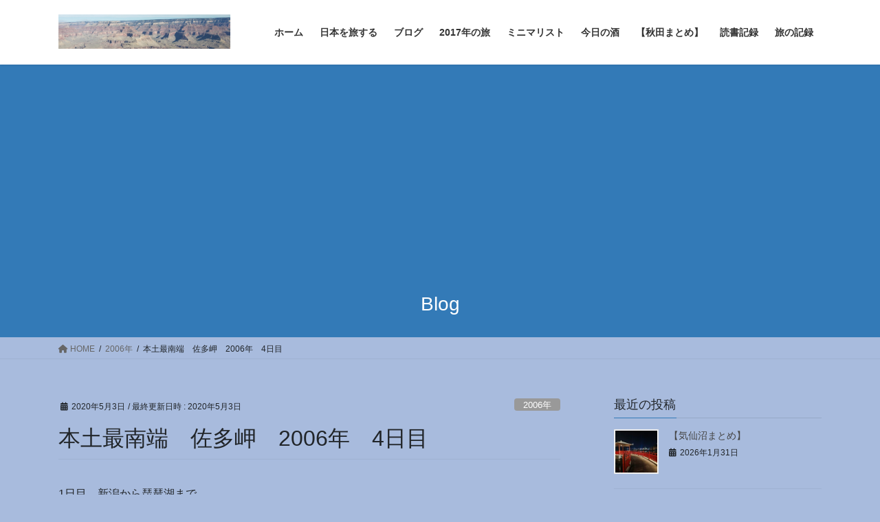

--- FILE ---
content_type: text/html; charset=UTF-8
request_url: https://blue-wish-tabi.com/2020/05/03/kagoshima-day4/
body_size: 20570
content:
<!DOCTYPE html>
<html lang="ja">
<head>
<meta charset="utf-8">
<meta http-equiv="X-UA-Compatible" content="IE=edge">
<meta name="viewport" content="width=device-width, initial-scale=1">
<title>本土最南端　佐多岬　2006年　4日目 &#8211; 旅人になりたい</title>
<meta name='robots' content='max-image-preview:large' />
	<style>img:is([sizes="auto" i], [sizes^="auto," i]) { contain-intrinsic-size: 3000px 1500px }</style>
	<link rel='dns-prefetch' href='//stats.wp.com' />
<link rel='dns-prefetch' href='//www.googletagmanager.com' />
<link rel='dns-prefetch' href='//pagead2.googlesyndication.com' />
<link rel='preconnect' href='//c0.wp.com' />
<link rel="alternate" type="application/rss+xml" title="旅人になりたい &raquo; フィード" href="https://blue-wish-tabi.com/feed/" />
<link rel="alternate" type="application/rss+xml" title="旅人になりたい &raquo; コメントフィード" href="https://blue-wish-tabi.com/comments/feed/" />
<link rel="alternate" type="application/rss+xml" title="旅人になりたい &raquo; 本土最南端　佐多岬　2006年　4日目 のコメントのフィード" href="https://blue-wish-tabi.com/2020/05/03/kagoshima-day4/feed/" />
		<!-- This site uses the Google Analytics by MonsterInsights plugin v9.11.1 - Using Analytics tracking - https://www.monsterinsights.com/ -->
							<script src="//www.googletagmanager.com/gtag/js?id=G-GM4Y6NKG2S"  data-cfasync="false" data-wpfc-render="false" type="text/javascript" async></script>
			<script data-cfasync="false" data-wpfc-render="false" type="text/javascript">
				var mi_version = '9.11.1';
				var mi_track_user = true;
				var mi_no_track_reason = '';
								var MonsterInsightsDefaultLocations = {"page_location":"https:\/\/blue-wish-tabi.com\/2020\/05\/03\/kagoshima-day4\/"};
								if ( typeof MonsterInsightsPrivacyGuardFilter === 'function' ) {
					var MonsterInsightsLocations = (typeof MonsterInsightsExcludeQuery === 'object') ? MonsterInsightsPrivacyGuardFilter( MonsterInsightsExcludeQuery ) : MonsterInsightsPrivacyGuardFilter( MonsterInsightsDefaultLocations );
				} else {
					var MonsterInsightsLocations = (typeof MonsterInsightsExcludeQuery === 'object') ? MonsterInsightsExcludeQuery : MonsterInsightsDefaultLocations;
				}

								var disableStrs = [
										'ga-disable-G-GM4Y6NKG2S',
									];

				/* Function to detect opted out users */
				function __gtagTrackerIsOptedOut() {
					for (var index = 0; index < disableStrs.length; index++) {
						if (document.cookie.indexOf(disableStrs[index] + '=true') > -1) {
							return true;
						}
					}

					return false;
				}

				/* Disable tracking if the opt-out cookie exists. */
				if (__gtagTrackerIsOptedOut()) {
					for (var index = 0; index < disableStrs.length; index++) {
						window[disableStrs[index]] = true;
					}
				}

				/* Opt-out function */
				function __gtagTrackerOptout() {
					for (var index = 0; index < disableStrs.length; index++) {
						document.cookie = disableStrs[index] + '=true; expires=Thu, 31 Dec 2099 23:59:59 UTC; path=/';
						window[disableStrs[index]] = true;
					}
				}

				if ('undefined' === typeof gaOptout) {
					function gaOptout() {
						__gtagTrackerOptout();
					}
				}
								window.dataLayer = window.dataLayer || [];

				window.MonsterInsightsDualTracker = {
					helpers: {},
					trackers: {},
				};
				if (mi_track_user) {
					function __gtagDataLayer() {
						dataLayer.push(arguments);
					}

					function __gtagTracker(type, name, parameters) {
						if (!parameters) {
							parameters = {};
						}

						if (parameters.send_to) {
							__gtagDataLayer.apply(null, arguments);
							return;
						}

						if (type === 'event') {
														parameters.send_to = monsterinsights_frontend.v4_id;
							var hookName = name;
							if (typeof parameters['event_category'] !== 'undefined') {
								hookName = parameters['event_category'] + ':' + name;
							}

							if (typeof MonsterInsightsDualTracker.trackers[hookName] !== 'undefined') {
								MonsterInsightsDualTracker.trackers[hookName](parameters);
							} else {
								__gtagDataLayer('event', name, parameters);
							}
							
						} else {
							__gtagDataLayer.apply(null, arguments);
						}
					}

					__gtagTracker('js', new Date());
					__gtagTracker('set', {
						'developer_id.dZGIzZG': true,
											});
					if ( MonsterInsightsLocations.page_location ) {
						__gtagTracker('set', MonsterInsightsLocations);
					}
										__gtagTracker('config', 'G-GM4Y6NKG2S', {"forceSSL":"true","link_attribution":"true"} );
										window.gtag = __gtagTracker;										(function () {
						/* https://developers.google.com/analytics/devguides/collection/analyticsjs/ */
						/* ga and __gaTracker compatibility shim. */
						var noopfn = function () {
							return null;
						};
						var newtracker = function () {
							return new Tracker();
						};
						var Tracker = function () {
							return null;
						};
						var p = Tracker.prototype;
						p.get = noopfn;
						p.set = noopfn;
						p.send = function () {
							var args = Array.prototype.slice.call(arguments);
							args.unshift('send');
							__gaTracker.apply(null, args);
						};
						var __gaTracker = function () {
							var len = arguments.length;
							if (len === 0) {
								return;
							}
							var f = arguments[len - 1];
							if (typeof f !== 'object' || f === null || typeof f.hitCallback !== 'function') {
								if ('send' === arguments[0]) {
									var hitConverted, hitObject = false, action;
									if ('event' === arguments[1]) {
										if ('undefined' !== typeof arguments[3]) {
											hitObject = {
												'eventAction': arguments[3],
												'eventCategory': arguments[2],
												'eventLabel': arguments[4],
												'value': arguments[5] ? arguments[5] : 1,
											}
										}
									}
									if ('pageview' === arguments[1]) {
										if ('undefined' !== typeof arguments[2]) {
											hitObject = {
												'eventAction': 'page_view',
												'page_path': arguments[2],
											}
										}
									}
									if (typeof arguments[2] === 'object') {
										hitObject = arguments[2];
									}
									if (typeof arguments[5] === 'object') {
										Object.assign(hitObject, arguments[5]);
									}
									if ('undefined' !== typeof arguments[1].hitType) {
										hitObject = arguments[1];
										if ('pageview' === hitObject.hitType) {
											hitObject.eventAction = 'page_view';
										}
									}
									if (hitObject) {
										action = 'timing' === arguments[1].hitType ? 'timing_complete' : hitObject.eventAction;
										hitConverted = mapArgs(hitObject);
										__gtagTracker('event', action, hitConverted);
									}
								}
								return;
							}

							function mapArgs(args) {
								var arg, hit = {};
								var gaMap = {
									'eventCategory': 'event_category',
									'eventAction': 'event_action',
									'eventLabel': 'event_label',
									'eventValue': 'event_value',
									'nonInteraction': 'non_interaction',
									'timingCategory': 'event_category',
									'timingVar': 'name',
									'timingValue': 'value',
									'timingLabel': 'event_label',
									'page': 'page_path',
									'location': 'page_location',
									'title': 'page_title',
									'referrer' : 'page_referrer',
								};
								for (arg in args) {
																		if (!(!args.hasOwnProperty(arg) || !gaMap.hasOwnProperty(arg))) {
										hit[gaMap[arg]] = args[arg];
									} else {
										hit[arg] = args[arg];
									}
								}
								return hit;
							}

							try {
								f.hitCallback();
							} catch (ex) {
							}
						};
						__gaTracker.create = newtracker;
						__gaTracker.getByName = newtracker;
						__gaTracker.getAll = function () {
							return [];
						};
						__gaTracker.remove = noopfn;
						__gaTracker.loaded = true;
						window['__gaTracker'] = __gaTracker;
					})();
									} else {
										console.log("");
					(function () {
						function __gtagTracker() {
							return null;
						}

						window['__gtagTracker'] = __gtagTracker;
						window['gtag'] = __gtagTracker;
					})();
									}
			</script>
							<!-- / Google Analytics by MonsterInsights -->
		<script type="text/javascript">
/* <![CDATA[ */
window._wpemojiSettings = {"baseUrl":"https:\/\/s.w.org\/images\/core\/emoji\/15.0.3\/72x72\/","ext":".png","svgUrl":"https:\/\/s.w.org\/images\/core\/emoji\/15.0.3\/svg\/","svgExt":".svg","source":{"concatemoji":"https:\/\/blue-wish-tabi.com\/wp-includes\/js\/wp-emoji-release.min.js?ver=6.7.4"}};
/*! This file is auto-generated */
!function(i,n){var o,s,e;function c(e){try{var t={supportTests:e,timestamp:(new Date).valueOf()};sessionStorage.setItem(o,JSON.stringify(t))}catch(e){}}function p(e,t,n){e.clearRect(0,0,e.canvas.width,e.canvas.height),e.fillText(t,0,0);var t=new Uint32Array(e.getImageData(0,0,e.canvas.width,e.canvas.height).data),r=(e.clearRect(0,0,e.canvas.width,e.canvas.height),e.fillText(n,0,0),new Uint32Array(e.getImageData(0,0,e.canvas.width,e.canvas.height).data));return t.every(function(e,t){return e===r[t]})}function u(e,t,n){switch(t){case"flag":return n(e,"\ud83c\udff3\ufe0f\u200d\u26a7\ufe0f","\ud83c\udff3\ufe0f\u200b\u26a7\ufe0f")?!1:!n(e,"\ud83c\uddfa\ud83c\uddf3","\ud83c\uddfa\u200b\ud83c\uddf3")&&!n(e,"\ud83c\udff4\udb40\udc67\udb40\udc62\udb40\udc65\udb40\udc6e\udb40\udc67\udb40\udc7f","\ud83c\udff4\u200b\udb40\udc67\u200b\udb40\udc62\u200b\udb40\udc65\u200b\udb40\udc6e\u200b\udb40\udc67\u200b\udb40\udc7f");case"emoji":return!n(e,"\ud83d\udc26\u200d\u2b1b","\ud83d\udc26\u200b\u2b1b")}return!1}function f(e,t,n){var r="undefined"!=typeof WorkerGlobalScope&&self instanceof WorkerGlobalScope?new OffscreenCanvas(300,150):i.createElement("canvas"),a=r.getContext("2d",{willReadFrequently:!0}),o=(a.textBaseline="top",a.font="600 32px Arial",{});return e.forEach(function(e){o[e]=t(a,e,n)}),o}function t(e){var t=i.createElement("script");t.src=e,t.defer=!0,i.head.appendChild(t)}"undefined"!=typeof Promise&&(o="wpEmojiSettingsSupports",s=["flag","emoji"],n.supports={everything:!0,everythingExceptFlag:!0},e=new Promise(function(e){i.addEventListener("DOMContentLoaded",e,{once:!0})}),new Promise(function(t){var n=function(){try{var e=JSON.parse(sessionStorage.getItem(o));if("object"==typeof e&&"number"==typeof e.timestamp&&(new Date).valueOf()<e.timestamp+604800&&"object"==typeof e.supportTests)return e.supportTests}catch(e){}return null}();if(!n){if("undefined"!=typeof Worker&&"undefined"!=typeof OffscreenCanvas&&"undefined"!=typeof URL&&URL.createObjectURL&&"undefined"!=typeof Blob)try{var e="postMessage("+f.toString()+"("+[JSON.stringify(s),u.toString(),p.toString()].join(",")+"));",r=new Blob([e],{type:"text/javascript"}),a=new Worker(URL.createObjectURL(r),{name:"wpTestEmojiSupports"});return void(a.onmessage=function(e){c(n=e.data),a.terminate(),t(n)})}catch(e){}c(n=f(s,u,p))}t(n)}).then(function(e){for(var t in e)n.supports[t]=e[t],n.supports.everything=n.supports.everything&&n.supports[t],"flag"!==t&&(n.supports.everythingExceptFlag=n.supports.everythingExceptFlag&&n.supports[t]);n.supports.everythingExceptFlag=n.supports.everythingExceptFlag&&!n.supports.flag,n.DOMReady=!1,n.readyCallback=function(){n.DOMReady=!0}}).then(function(){return e}).then(function(){var e;n.supports.everything||(n.readyCallback(),(e=n.source||{}).concatemoji?t(e.concatemoji):e.wpemoji&&e.twemoji&&(t(e.twemoji),t(e.wpemoji)))}))}((window,document),window._wpemojiSettings);
/* ]]> */
</script>
<!-- blue-wish-tabi.com is managing ads with Advanced Ads 1.56.3 – https://wpadvancedads.com/ --><script id="advads-ready">
			window.advanced_ads_ready=function(e,a){a=a||"complete";var d=function(e){return"interactive"===a?"loading"!==e:"complete"===e};d(document.readyState)?e():document.addEventListener("readystatechange",(function(a){d(a.target.readyState)&&e()}),{once:"interactive"===a})},window.advanced_ads_ready_queue=window.advanced_ads_ready_queue||[];		</script>
		<link rel='stylesheet' id='jetpack_related-posts-css' href='https://c0.wp.com/p/jetpack/15.4/modules/related-posts/related-posts.css' type='text/css' media='all' />
<style id='wp-emoji-styles-inline-css' type='text/css'>

	img.wp-smiley, img.emoji {
		display: inline !important;
		border: none !important;
		box-shadow: none !important;
		height: 1em !important;
		width: 1em !important;
		margin: 0 0.07em !important;
		vertical-align: -0.1em !important;
		background: none !important;
		padding: 0 !important;
	}
</style>
<link rel='stylesheet' id='wp-block-library-css' href='https://c0.wp.com/c/6.7.4/wp-includes/css/dist/block-library/style.min.css' type='text/css' media='all' />
<link rel='stylesheet' id='mediaelement-css' href='https://c0.wp.com/c/6.7.4/wp-includes/js/mediaelement/mediaelementplayer-legacy.min.css' type='text/css' media='all' />
<link rel='stylesheet' id='wp-mediaelement-css' href='https://c0.wp.com/c/6.7.4/wp-includes/js/mediaelement/wp-mediaelement.min.css' type='text/css' media='all' />
<style id='jetpack-sharing-buttons-style-inline-css' type='text/css'>
.jetpack-sharing-buttons__services-list{display:flex;flex-direction:row;flex-wrap:wrap;gap:0;list-style-type:none;margin:5px;padding:0}.jetpack-sharing-buttons__services-list.has-small-icon-size{font-size:12px}.jetpack-sharing-buttons__services-list.has-normal-icon-size{font-size:16px}.jetpack-sharing-buttons__services-list.has-large-icon-size{font-size:24px}.jetpack-sharing-buttons__services-list.has-huge-icon-size{font-size:36px}@media print{.jetpack-sharing-buttons__services-list{display:none!important}}.editor-styles-wrapper .wp-block-jetpack-sharing-buttons{gap:0;padding-inline-start:0}ul.jetpack-sharing-buttons__services-list.has-background{padding:1.25em 2.375em}
</style>
<style id='classic-theme-styles-inline-css' type='text/css'>
/*! This file is auto-generated */
.wp-block-button__link{color:#fff;background-color:#32373c;border-radius:9999px;box-shadow:none;text-decoration:none;padding:calc(.667em + 2px) calc(1.333em + 2px);font-size:1.125em}.wp-block-file__button{background:#32373c;color:#fff;text-decoration:none}
</style>
<style id='global-styles-inline-css' type='text/css'>
:root{--wp--preset--aspect-ratio--square: 1;--wp--preset--aspect-ratio--4-3: 4/3;--wp--preset--aspect-ratio--3-4: 3/4;--wp--preset--aspect-ratio--3-2: 3/2;--wp--preset--aspect-ratio--2-3: 2/3;--wp--preset--aspect-ratio--16-9: 16/9;--wp--preset--aspect-ratio--9-16: 9/16;--wp--preset--color--black: #000000;--wp--preset--color--cyan-bluish-gray: #abb8c3;--wp--preset--color--white: #ffffff;--wp--preset--color--pale-pink: #f78da7;--wp--preset--color--vivid-red: #cf2e2e;--wp--preset--color--luminous-vivid-orange: #ff6900;--wp--preset--color--luminous-vivid-amber: #fcb900;--wp--preset--color--light-green-cyan: #7bdcb5;--wp--preset--color--vivid-green-cyan: #00d084;--wp--preset--color--pale-cyan-blue: #8ed1fc;--wp--preset--color--vivid-cyan-blue: #0693e3;--wp--preset--color--vivid-purple: #9b51e0;--wp--preset--gradient--vivid-cyan-blue-to-vivid-purple: linear-gradient(135deg,rgba(6,147,227,1) 0%,rgb(155,81,224) 100%);--wp--preset--gradient--light-green-cyan-to-vivid-green-cyan: linear-gradient(135deg,rgb(122,220,180) 0%,rgb(0,208,130) 100%);--wp--preset--gradient--luminous-vivid-amber-to-luminous-vivid-orange: linear-gradient(135deg,rgba(252,185,0,1) 0%,rgba(255,105,0,1) 100%);--wp--preset--gradient--luminous-vivid-orange-to-vivid-red: linear-gradient(135deg,rgba(255,105,0,1) 0%,rgb(207,46,46) 100%);--wp--preset--gradient--very-light-gray-to-cyan-bluish-gray: linear-gradient(135deg,rgb(238,238,238) 0%,rgb(169,184,195) 100%);--wp--preset--gradient--cool-to-warm-spectrum: linear-gradient(135deg,rgb(74,234,220) 0%,rgb(151,120,209) 20%,rgb(207,42,186) 40%,rgb(238,44,130) 60%,rgb(251,105,98) 80%,rgb(254,248,76) 100%);--wp--preset--gradient--blush-light-purple: linear-gradient(135deg,rgb(255,206,236) 0%,rgb(152,150,240) 100%);--wp--preset--gradient--blush-bordeaux: linear-gradient(135deg,rgb(254,205,165) 0%,rgb(254,45,45) 50%,rgb(107,0,62) 100%);--wp--preset--gradient--luminous-dusk: linear-gradient(135deg,rgb(255,203,112) 0%,rgb(199,81,192) 50%,rgb(65,88,208) 100%);--wp--preset--gradient--pale-ocean: linear-gradient(135deg,rgb(255,245,203) 0%,rgb(182,227,212) 50%,rgb(51,167,181) 100%);--wp--preset--gradient--electric-grass: linear-gradient(135deg,rgb(202,248,128) 0%,rgb(113,206,126) 100%);--wp--preset--gradient--midnight: linear-gradient(135deg,rgb(2,3,129) 0%,rgb(40,116,252) 100%);--wp--preset--font-size--small: 13px;--wp--preset--font-size--medium: 20px;--wp--preset--font-size--large: 36px;--wp--preset--font-size--x-large: 42px;--wp--preset--spacing--20: 0.44rem;--wp--preset--spacing--30: 0.67rem;--wp--preset--spacing--40: 1rem;--wp--preset--spacing--50: 1.5rem;--wp--preset--spacing--60: 2.25rem;--wp--preset--spacing--70: 3.38rem;--wp--preset--spacing--80: 5.06rem;--wp--preset--shadow--natural: 6px 6px 9px rgba(0, 0, 0, 0.2);--wp--preset--shadow--deep: 12px 12px 50px rgba(0, 0, 0, 0.4);--wp--preset--shadow--sharp: 6px 6px 0px rgba(0, 0, 0, 0.2);--wp--preset--shadow--outlined: 6px 6px 0px -3px rgba(255, 255, 255, 1), 6px 6px rgba(0, 0, 0, 1);--wp--preset--shadow--crisp: 6px 6px 0px rgba(0, 0, 0, 1);}:where(.is-layout-flex){gap: 0.5em;}:where(.is-layout-grid){gap: 0.5em;}body .is-layout-flex{display: flex;}.is-layout-flex{flex-wrap: wrap;align-items: center;}.is-layout-flex > :is(*, div){margin: 0;}body .is-layout-grid{display: grid;}.is-layout-grid > :is(*, div){margin: 0;}:where(.wp-block-columns.is-layout-flex){gap: 2em;}:where(.wp-block-columns.is-layout-grid){gap: 2em;}:where(.wp-block-post-template.is-layout-flex){gap: 1.25em;}:where(.wp-block-post-template.is-layout-grid){gap: 1.25em;}.has-black-color{color: var(--wp--preset--color--black) !important;}.has-cyan-bluish-gray-color{color: var(--wp--preset--color--cyan-bluish-gray) !important;}.has-white-color{color: var(--wp--preset--color--white) !important;}.has-pale-pink-color{color: var(--wp--preset--color--pale-pink) !important;}.has-vivid-red-color{color: var(--wp--preset--color--vivid-red) !important;}.has-luminous-vivid-orange-color{color: var(--wp--preset--color--luminous-vivid-orange) !important;}.has-luminous-vivid-amber-color{color: var(--wp--preset--color--luminous-vivid-amber) !important;}.has-light-green-cyan-color{color: var(--wp--preset--color--light-green-cyan) !important;}.has-vivid-green-cyan-color{color: var(--wp--preset--color--vivid-green-cyan) !important;}.has-pale-cyan-blue-color{color: var(--wp--preset--color--pale-cyan-blue) !important;}.has-vivid-cyan-blue-color{color: var(--wp--preset--color--vivid-cyan-blue) !important;}.has-vivid-purple-color{color: var(--wp--preset--color--vivid-purple) !important;}.has-black-background-color{background-color: var(--wp--preset--color--black) !important;}.has-cyan-bluish-gray-background-color{background-color: var(--wp--preset--color--cyan-bluish-gray) !important;}.has-white-background-color{background-color: var(--wp--preset--color--white) !important;}.has-pale-pink-background-color{background-color: var(--wp--preset--color--pale-pink) !important;}.has-vivid-red-background-color{background-color: var(--wp--preset--color--vivid-red) !important;}.has-luminous-vivid-orange-background-color{background-color: var(--wp--preset--color--luminous-vivid-orange) !important;}.has-luminous-vivid-amber-background-color{background-color: var(--wp--preset--color--luminous-vivid-amber) !important;}.has-light-green-cyan-background-color{background-color: var(--wp--preset--color--light-green-cyan) !important;}.has-vivid-green-cyan-background-color{background-color: var(--wp--preset--color--vivid-green-cyan) !important;}.has-pale-cyan-blue-background-color{background-color: var(--wp--preset--color--pale-cyan-blue) !important;}.has-vivid-cyan-blue-background-color{background-color: var(--wp--preset--color--vivid-cyan-blue) !important;}.has-vivid-purple-background-color{background-color: var(--wp--preset--color--vivid-purple) !important;}.has-black-border-color{border-color: var(--wp--preset--color--black) !important;}.has-cyan-bluish-gray-border-color{border-color: var(--wp--preset--color--cyan-bluish-gray) !important;}.has-white-border-color{border-color: var(--wp--preset--color--white) !important;}.has-pale-pink-border-color{border-color: var(--wp--preset--color--pale-pink) !important;}.has-vivid-red-border-color{border-color: var(--wp--preset--color--vivid-red) !important;}.has-luminous-vivid-orange-border-color{border-color: var(--wp--preset--color--luminous-vivid-orange) !important;}.has-luminous-vivid-amber-border-color{border-color: var(--wp--preset--color--luminous-vivid-amber) !important;}.has-light-green-cyan-border-color{border-color: var(--wp--preset--color--light-green-cyan) !important;}.has-vivid-green-cyan-border-color{border-color: var(--wp--preset--color--vivid-green-cyan) !important;}.has-pale-cyan-blue-border-color{border-color: var(--wp--preset--color--pale-cyan-blue) !important;}.has-vivid-cyan-blue-border-color{border-color: var(--wp--preset--color--vivid-cyan-blue) !important;}.has-vivid-purple-border-color{border-color: var(--wp--preset--color--vivid-purple) !important;}.has-vivid-cyan-blue-to-vivid-purple-gradient-background{background: var(--wp--preset--gradient--vivid-cyan-blue-to-vivid-purple) !important;}.has-light-green-cyan-to-vivid-green-cyan-gradient-background{background: var(--wp--preset--gradient--light-green-cyan-to-vivid-green-cyan) !important;}.has-luminous-vivid-amber-to-luminous-vivid-orange-gradient-background{background: var(--wp--preset--gradient--luminous-vivid-amber-to-luminous-vivid-orange) !important;}.has-luminous-vivid-orange-to-vivid-red-gradient-background{background: var(--wp--preset--gradient--luminous-vivid-orange-to-vivid-red) !important;}.has-very-light-gray-to-cyan-bluish-gray-gradient-background{background: var(--wp--preset--gradient--very-light-gray-to-cyan-bluish-gray) !important;}.has-cool-to-warm-spectrum-gradient-background{background: var(--wp--preset--gradient--cool-to-warm-spectrum) !important;}.has-blush-light-purple-gradient-background{background: var(--wp--preset--gradient--blush-light-purple) !important;}.has-blush-bordeaux-gradient-background{background: var(--wp--preset--gradient--blush-bordeaux) !important;}.has-luminous-dusk-gradient-background{background: var(--wp--preset--gradient--luminous-dusk) !important;}.has-pale-ocean-gradient-background{background: var(--wp--preset--gradient--pale-ocean) !important;}.has-electric-grass-gradient-background{background: var(--wp--preset--gradient--electric-grass) !important;}.has-midnight-gradient-background{background: var(--wp--preset--gradient--midnight) !important;}.has-small-font-size{font-size: var(--wp--preset--font-size--small) !important;}.has-medium-font-size{font-size: var(--wp--preset--font-size--medium) !important;}.has-large-font-size{font-size: var(--wp--preset--font-size--large) !important;}.has-x-large-font-size{font-size: var(--wp--preset--font-size--x-large) !important;}
:where(.wp-block-post-template.is-layout-flex){gap: 1.25em;}:where(.wp-block-post-template.is-layout-grid){gap: 1.25em;}
:where(.wp-block-columns.is-layout-flex){gap: 2em;}:where(.wp-block-columns.is-layout-grid){gap: 2em;}
:root :where(.wp-block-pullquote){font-size: 1.5em;line-height: 1.6;}
</style>
<link rel='stylesheet' id='bootstrap-4-style-css' href='https://blue-wish-tabi.com/wp-content/themes/lightning/_g2/library/bootstrap-4/css/bootstrap.min.css?ver=4.5.0' type='text/css' media='all' />
<link rel='stylesheet' id='lightning-common-style-css' href='https://blue-wish-tabi.com/wp-content/themes/lightning/_g2/assets/css/common.css?ver=15.20.1' type='text/css' media='all' />
<style id='lightning-common-style-inline-css' type='text/css'>
/* vk-mobile-nav */:root {--vk-mobile-nav-menu-btn-bg-src: url("https://blue-wish-tabi.com/wp-content/themes/lightning/_g2/inc/vk-mobile-nav/package/images/vk-menu-btn-black.svg");--vk-mobile-nav-menu-btn-close-bg-src: url("https://blue-wish-tabi.com/wp-content/themes/lightning/_g2/inc/vk-mobile-nav/package/images/vk-menu-close-black.svg");--vk-menu-acc-icon-open-black-bg-src: url("https://blue-wish-tabi.com/wp-content/themes/lightning/_g2/inc/vk-mobile-nav/package/images/vk-menu-acc-icon-open-black.svg");--vk-menu-acc-icon-open-white-bg-src: url("https://blue-wish-tabi.com/wp-content/themes/lightning/_g2/inc/vk-mobile-nav/package/images/vk-menu-acc-icon-open-white.svg");--vk-menu-acc-icon-close-black-bg-src: url("https://blue-wish-tabi.com/wp-content/themes/lightning/_g2/inc/vk-mobile-nav/package/images/vk-menu-close-black.svg");--vk-menu-acc-icon-close-white-bg-src: url("https://blue-wish-tabi.com/wp-content/themes/lightning/_g2/inc/vk-mobile-nav/package/images/vk-menu-close-white.svg");}
</style>
<link rel='stylesheet' id='lightning-design-style-css' href='https://blue-wish-tabi.com/wp-content/themes/lightning/_g2/design-skin/origin2/css/style.css?ver=15.20.1' type='text/css' media='all' />
<style id='lightning-design-style-inline-css' type='text/css'>
:root {--color-key:#337ab7;--wp--preset--color--vk-color-primary:#337ab7;--color-key-dark:#2e6da4;}
a { color:#337ab7; }
.tagcloud a:before { font-family: "Font Awesome 5 Free";content: "\f02b";font-weight: bold; }
.media .media-body .media-heading a:hover { color:; }@media (min-width: 768px){.gMenu > li:before,.gMenu > li.menu-item-has-children::after { border-bottom-color: }.gMenu li li { background-color: }.gMenu li li a:hover { background-color:; }} /* @media (min-width: 768px) */.page-header { background-color:; }h2,.mainSection-title { border-top-color:; }h3:after,.subSection-title:after { border-bottom-color:; }ul.page-numbers li span.page-numbers.current,.page-link dl .post-page-numbers.current { background-color:; }.pager li > a { border-color:;color:;}.pager li > a:hover { background-color:;color:#fff;}.siteFooter { border-top-color:; }dt { border-left-color:; }:root {--g_nav_main_acc_icon_open_url:url(https://blue-wish-tabi.com/wp-content/themes/lightning/_g2/inc/vk-mobile-nav/package/images/vk-menu-acc-icon-open-black.svg);--g_nav_main_acc_icon_close_url: url(https://blue-wish-tabi.com/wp-content/themes/lightning/_g2/inc/vk-mobile-nav/package/images/vk-menu-close-black.svg);--g_nav_sub_acc_icon_open_url: url(https://blue-wish-tabi.com/wp-content/themes/lightning/_g2/inc/vk-mobile-nav/package/images/vk-menu-acc-icon-open-white.svg);--g_nav_sub_acc_icon_close_url: url(https://blue-wish-tabi.com/wp-content/themes/lightning/_g2/inc/vk-mobile-nav/package/images/vk-menu-close-white.svg);}
</style>
<link rel='stylesheet' id='lightning-theme-style-css' href='https://blue-wish-tabi.com/wp-content/themes/lightning/style.css?ver=15.20.1' type='text/css' media='all' />
<link rel='stylesheet' id='vk-font-awesome-css' href='https://blue-wish-tabi.com/wp-content/themes/lightning/vendor/vektor-inc/font-awesome-versions/src/versions/6/css/all.min.css?ver=6.4.2' type='text/css' media='all' />
<script type="text/javascript" id="jetpack_related-posts-js-extra">
/* <![CDATA[ */
var related_posts_js_options = {"post_heading":"h4"};
/* ]]> */
</script>
<script type="text/javascript" src="https://c0.wp.com/p/jetpack/15.4/_inc/build/related-posts/related-posts.min.js" id="jetpack_related-posts-js"></script>
<script type="text/javascript" src="https://blue-wish-tabi.com/wp-content/plugins/google-analytics-for-wordpress/assets/js/frontend-gtag.min.js?ver=9.11.1" id="monsterinsights-frontend-script-js" async="async" data-wp-strategy="async"></script>
<script data-cfasync="false" data-wpfc-render="false" type="text/javascript" id='monsterinsights-frontend-script-js-extra'>/* <![CDATA[ */
var monsterinsights_frontend = {"js_events_tracking":"true","download_extensions":"doc,pdf,ppt,zip,xls,docx,pptx,xlsx","inbound_paths":"[{\"path\":\"\\\/go\\\/\",\"label\":\"affiliate\"},{\"path\":\"\\\/recommend\\\/\",\"label\":\"affiliate\"}]","home_url":"https:\/\/blue-wish-tabi.com","hash_tracking":"false","v4_id":"G-GM4Y6NKG2S"};/* ]]> */
</script>
<script type="text/javascript" src="https://c0.wp.com/c/6.7.4/wp-includes/js/jquery/jquery.min.js" id="jquery-core-js"></script>
<script type="text/javascript" src="https://c0.wp.com/c/6.7.4/wp-includes/js/jquery/jquery-migrate.min.js" id="jquery-migrate-js"></script>
<link rel="https://api.w.org/" href="https://blue-wish-tabi.com/wp-json/" /><link rel="alternate" title="JSON" type="application/json" href="https://blue-wish-tabi.com/wp-json/wp/v2/posts/3249" /><link rel="EditURI" type="application/rsd+xml" title="RSD" href="https://blue-wish-tabi.com/xmlrpc.php?rsd" />
<meta name="generator" content="WordPress 6.7.4" />
<link rel="canonical" href="https://blue-wish-tabi.com/2020/05/03/kagoshima-day4/" />
<link rel='shortlink' href='https://blue-wish-tabi.com/?p=3249' />
<link rel="alternate" title="oEmbed (JSON)" type="application/json+oembed" href="https://blue-wish-tabi.com/wp-json/oembed/1.0/embed?url=https%3A%2F%2Fblue-wish-tabi.com%2F2020%2F05%2F03%2Fkagoshima-day4%2F" />
<link rel="alternate" title="oEmbed (XML)" type="text/xml+oembed" href="https://blue-wish-tabi.com/wp-json/oembed/1.0/embed?url=https%3A%2F%2Fblue-wish-tabi.com%2F2020%2F05%2F03%2Fkagoshima-day4%2F&#038;format=xml" />
<meta name="generator" content="Site Kit by Google 1.124.0" />	<style>img#wpstats{display:none}</style>
		<style id="lightning-color-custom-for-plugins" type="text/css">/* ltg theme common */.color_key_bg,.color_key_bg_hover:hover{background-color: #337ab7;}.color_key_txt,.color_key_txt_hover:hover{color: #337ab7;}.color_key_border,.color_key_border_hover:hover{border-color: #337ab7;}.color_key_dark_bg,.color_key_dark_bg_hover:hover{background-color: #2e6da4;}.color_key_dark_txt,.color_key_dark_txt_hover:hover{color: #2e6da4;}.color_key_dark_border,.color_key_dark_border_hover:hover{border-color: #2e6da4;}</style>
<!-- Site Kit が追加した Google AdSense メタタグ -->
<meta name="google-adsense-platform-account" content="ca-host-pub-2644536267352236">
<meta name="google-adsense-platform-domain" content="sitekit.withgoogle.com">
<!-- Site Kit が追加した End Google AdSense メタタグ -->
<style type="text/css" id="custom-background-css">
body.custom-background { background-color: #a8bbdd; }
</style>
	
<!-- Google AdSense スニペット (Site Kit が追加) -->
<script type="text/javascript" async="async" src="https://pagead2.googlesyndication.com/pagead/js/adsbygoogle.js?client=ca-pub-4948308037764249&amp;host=ca-host-pub-2644536267352236" crossorigin="anonymous"></script>

<!-- (ここまで) Google AdSense スニペット (Site Kit が追加) -->

<!-- Jetpack Open Graph Tags -->
<meta property="og:type" content="article" />
<meta property="og:title" content="本土最南端　佐多岬　2006年　4日目" />
<meta property="og:url" content="https://blue-wish-tabi.com/2020/05/03/kagoshima-day4/" />
<meta property="og:description" content="1日目　新潟から琵琶湖まで 2日目　岩国まで ３日目　九州初上陸し，別府温泉へ ４日目　宮崎を走り，目指してい&hellip;" />
<meta property="article:published_time" content="2020-05-03T04:50:34+00:00" />
<meta property="article:modified_time" content="2020-05-03T04:50:35+00:00" />
<meta property="og:site_name" content="旅人になりたい" />
<meta property="og:image" content="https://blue-wish-tabi.com/wp-content/uploads/2020/05/20060820-佐多岬　きれいな海-1.jpg" />
<meta property="og:image:width" content="240" />
<meta property="og:image:height" content="320" />
<meta property="og:image:alt" content="" />
<meta property="og:locale" content="ja_JP" />
<meta name="twitter:text:title" content="本土最南端　佐多岬　2006年　4日目" />
<meta name="twitter:image" content="https://blue-wish-tabi.com/wp-content/uploads/2020/05/20060820-佐多岬　きれいな海-1.jpg?w=144" />
<meta name="twitter:card" content="summary" />

<!-- End Jetpack Open Graph Tags -->

</head>
<body data-rsssl=1 class="post-template-default single single-post postid-3249 single-format-standard custom-background bootstrap4 device-pc fa_v6_css aa-prefix-advads-">
<a class="skip-link screen-reader-text" href="#main">コンテンツへスキップ</a>
<a class="skip-link screen-reader-text" href="#vk-mobile-nav">ナビゲーションに移動</a>
<header class="siteHeader">
		<div class="container siteHeadContainer">
		<div class="navbar-header">
						<p class="navbar-brand siteHeader_logo">
			<a href="https://blue-wish-tabi.com/">
				<span><img src="https://blue-wish-tabi.com/wp-content/uploads/2023/02/20190925_092745　グランドキャニオン-コピー-1-scaled.jpg" alt="旅人になりたい" /></span>
			</a>
			</p>
					</div>

					<div id="gMenu_outer" class="gMenu_outer">
				<nav class="menu-%e3%83%a1%e3%82%a4%e3%83%b3%e3%83%a1%e3%83%8b%e3%83%a5%e3%83%bc-container"><ul id="menu-%e3%83%a1%e3%82%a4%e3%83%b3%e3%83%a1%e3%83%8b%e3%83%a5%e3%83%bc" class="menu gMenu vk-menu-acc"><li id="menu-item-1210" class="menu-item menu-item-type-custom menu-item-object-custom menu-item-home"><a href="https://blue-wish-tabi.com/"><strong class="gMenu_name">ホーム</strong></a></li>
<li id="menu-item-7866" class="menu-item menu-item-type-post_type menu-item-object-page"><a href="https://blue-wish-tabi.com/japan/"><strong class="gMenu_name">日本を旅する</strong></a></li>
<li id="menu-item-1212" class="menu-item menu-item-type-post_type menu-item-object-page"><a href="https://blue-wish-tabi.com/blog/"><strong class="gMenu_name">ブログ</strong></a></li>
<li id="menu-item-2252" class="menu-item menu-item-type-post_type menu-item-object-page"><a href="https://blue-wish-tabi.com/2017%e5%b9%b4%e3%81%ae%e6%97%85/"><strong class="gMenu_name">2017年の旅</strong></a></li>
<li id="menu-item-2260" class="menu-item menu-item-type-post_type menu-item-object-page"><a href="https://blue-wish-tabi.com/life/"><strong class="gMenu_name">ミニマリスト</strong></a></li>
<li id="menu-item-2708" class="menu-item menu-item-type-post_type menu-item-object-page"><a href="https://blue-wish-tabi.com/%e4%bb%8a%e6%97%a5%e3%81%ae%e9%85%92/"><strong class="gMenu_name">今日の酒</strong></a></li>
<li id="menu-item-3731" class="menu-item menu-item-type-post_type menu-item-object-page"><a href="https://blue-wish-tabi.com/akita/"><strong class="gMenu_name">【秋田まとめ】</strong></a></li>
<li id="menu-item-7872" class="menu-item menu-item-type-post_type menu-item-object-page"><a href="https://blue-wish-tabi.com/book/"><strong class="gMenu_name">読書記録</strong></a></li>
<li id="menu-item-8063" class="menu-item menu-item-type-post_type menu-item-object-page"><a href="https://blue-wish-tabi.com/tabi-2/"><strong class="gMenu_name">旅の記録</strong></a></li>
</ul></nav>			</div>
			</div>
	</header>

<div class="section page-header"><div class="container"><div class="row"><div class="col-md-12">
<div class="page-header_pageTitle">
Blog</div>
</div></div></div></div><!-- [ /.page-header ] -->


<!-- [ .breadSection ] --><div class="section breadSection"><div class="container"><div class="row"><ol class="breadcrumb" itemscope itemtype="https://schema.org/BreadcrumbList"><li id="panHome" itemprop="itemListElement" itemscope itemtype="http://schema.org/ListItem"><a itemprop="item" href="https://blue-wish-tabi.com/"><span itemprop="name"><i class="fa fa-home"></i> HOME</span></a><meta itemprop="position" content="1" /></li><li itemprop="itemListElement" itemscope itemtype="http://schema.org/ListItem"><a itemprop="item" href="https://blue-wish-tabi.com/category/2006%e5%b9%b4/"><span itemprop="name">2006年</span></a><meta itemprop="position" content="2" /></li><li><span>本土最南端　佐多岬　2006年　4日目</span><meta itemprop="position" content="3" /></li></ol></div></div></div><!-- [ /.breadSection ] -->

<div class="section siteContent">
<div class="container">
<div class="row">

	<div class="col mainSection mainSection-col-two baseSection vk_posts-mainSection" id="main" role="main">
				<article id="post-3249" class="entry entry-full post-3249 post type-post status-publish format-standard has-post-thumbnail hentry category-388 category-41 tag-398 tag-399 tag-397 tag-27 tag-400">

	
	
		<header class="entry-header">
			<div class="entry-meta">


<span class="published entry-meta_items">2020年5月3日</span>

<span class="entry-meta_items entry-meta_updated">/ 最終更新日時 : <span class="updated">2020年5月3日</span></span>


	
	<span class="vcard author entry-meta_items entry-meta_items_author entry-meta_hidden"><span class="fn">りぃだ</span></span>



<span class="entry-meta_items entry-meta_items_term"><a href="https://blue-wish-tabi.com/category/2006%e5%b9%b4/" class="btn btn-xs btn-primary entry-meta_items_term_button" style="background-color:#999999;border:none;">2006年</a></span>
</div>
				<h1 class="entry-title">
											本土最南端　佐多岬　2006年　4日目									</h1>
		</header>

	
	
	<div class="entry-body">
				
<p>1日目　新潟から琵琶湖まで</p>



<p>2日目　岩国まで</p>



<p>３日目　<a href="https://blue-wish-tabi.com/2020/04/30/kagoshima-day3/">九州初上陸し，別府温泉へ</a></p>



<p>４日目　宮崎を走り，目指していた本土最南端，佐多岬へ。黒豚のしゃぶしゃぶを食べて，熊本まで</p>



<p>８時に出発し，２６時就寝，559km走行した。</p>



<hr class="wp-block-separator"/>



<p>8:04 宮崎のネットカフェより出発</p>



<p>宮崎に入ると街路樹まで南国ぽくなってくる。この風景が好きだ。</p>



<figure class="wp-block-image size-large"><img fetchpriority="high" decoding="async" width="240" height="320" src="https://blue-wish-tabi.com/wp-content/uploads/2020/05/道路の真ん中に….jpg" alt="" class="wp-image-3250" srcset="https://blue-wish-tabi.com/wp-content/uploads/2020/05/道路の真ん中に….jpg 240w, https://blue-wish-tabi.com/wp-content/uploads/2020/05/道路の真ん中に…-225x300.jpg 225w" sizes="(max-width: 240px) 100vw, 240px" /><figcaption>2006/08/20 08:18</figcaption></figure>



<p>8:45【道の駅フェニックス】117538km</p>



<p>ここに来て本格的に南国っぽくなってきた。ソテツとかガジュマルが至るところに生えていて，さらに道の駅の中ではその植物も売っている。欲しくなったけれど秋田の気候で育つものが疑問だったため諦めた。FFをやっていると色々出てくる，不死鳥フェニックス，その名前に惹かれ少し遠回りしてきたがその価値はあった。晴れていればもっとよかったが。</p>



<p>10:49【道の駅　あすぱる大崎】</p>



<p>鹿児島初の道の駅，ということでキティちゃんまとめ買いした。</p>



<p>・・・今頃キティちゃん，どこ行ったかな。捨てたっけか。</p>



<p class="has-text-color has-background has-medium-font-size has-vivid-cyan-blue-color has-pale-cyan-blue-background-color">ここが，一番の目的地！！</p>



<h3 class="wp-block-heading">14:20【佐多岬】</h3>



<p>・有料道路 1000円</p>



<p>・入場料 100円</p>



<p>手形487円，証明書 105円などを買いました～</p>



<p>どれだけ感動したのだろうか，めちゃくちゃな長文が残されていた。</p>



<p>本土最南端，佐多岬に近づくと有料道路となる。いい道とは言えないが，周りの樹木は美しく，そして何より天気がよかったのがとてもいい。駐車場に着くと巨大なガジュマルがそびえ立つ。</p>



<figure class="wp-block-image size-large"><img decoding="async" width="240" height="320" src="https://blue-wish-tabi.com/wp-content/uploads/2020/05/でけぇ.jpg" alt="" class="wp-image-3251" srcset="https://blue-wish-tabi.com/wp-content/uploads/2020/05/でけぇ.jpg 240w, https://blue-wish-tabi.com/wp-content/uploads/2020/05/でけぇ-225x300.jpg 225w" sizes="(max-width: 240px) 100vw, 240px" /><figcaption>2006/08/20 13:07</figcaption></figure>



<p>感激しつつ記念写真を終えるとついに徒歩で展望台へ。入場料100円を支払い真っ暗なトンネルを越えると，まだまだ展望台への道は長いようだ。片道15分，とのこと。何か発見する度に足を止めていたのでもっと時間がかかっただろう。</p>



<p>ヘゴ？</p>



<figure class="wp-block-image size-large"><img decoding="async" width="240" height="320" src="https://blue-wish-tabi.com/wp-content/uploads/2020/05/へご？.jpg" alt="" class="wp-image-3252" srcset="https://blue-wish-tabi.com/wp-content/uploads/2020/05/へご？.jpg 240w, https://blue-wish-tabi.com/wp-content/uploads/2020/05/へご？-225x300.jpg 225w" sizes="(max-width: 240px) 100vw, 240px" /><figcaption>2006/08/20 13:17</figcaption></figure>



<p>道中から見下ろす海岸は，誰にも触れらていないような，海の底まで非常にきれいで，青色やエメラルドブルー（あえてグリーンではなく）といった波が海岸に打ち寄せる。</p>



<figure class="wp-block-image size-large"><img loading="lazy" decoding="async" width="240" height="320" src="https://blue-wish-tabi.com/wp-content/uploads/2020/05/20060820-佐多岬　きれいな海-1.jpg" alt="" class="wp-image-3253" srcset="https://blue-wish-tabi.com/wp-content/uploads/2020/05/20060820-佐多岬　きれいな海-1.jpg 240w, https://blue-wish-tabi.com/wp-content/uploads/2020/05/20060820-佐多岬　きれいな海-1-225x300.jpg 225w" sizes="auto, (max-width: 240px) 100vw, 240px" /><figcaption>2006/08/20 13:20</figcaption></figure>



<p>途中で神社を見つけた。明らかに最南の神社であろうが，それにかこつけている気がして，御守りを買うのはやめた。またトイレは虫，特にフナムシが多く，リラックスすることはできなかった。ついに最南端に来たところで記念撮影。</p>



<figure class="wp-block-image size-large"><img loading="lazy" decoding="async" width="240" height="320" src="https://blue-wish-tabi.com/wp-content/uploads/2020/05/佐多岬③.jpg" alt="" class="wp-image-3254" srcset="https://blue-wish-tabi.com/wp-content/uploads/2020/05/佐多岬③.jpg 240w, https://blue-wish-tabi.com/wp-content/uploads/2020/05/佐多岬③-225x300.jpg 225w" sizes="auto, (max-width: 240px) 100vw, 240px" /><figcaption>2006/08/20 13:40</figcaption></figure>



<p>最南端に来たという達成感は道中の景色があまりにきれいだったために忘れかけていた。展望台に行くことはできなかったのだが他が凄すぎて全く問題にはならない。</p>



<figure class="wp-block-image size-large"><img loading="lazy" decoding="async" width="240" height="320" src="https://blue-wish-tabi.com/wp-content/uploads/2020/05/佐多岬④.jpg" alt="" class="wp-image-3255" srcset="https://blue-wish-tabi.com/wp-content/uploads/2020/05/佐多岬④.jpg 240w, https://blue-wish-tabi.com/wp-content/uploads/2020/05/佐多岬④-225x300.jpg 225w" sizes="auto, (max-width: 240px) 100vw, 240px" /><figcaption>2006/08/20 13:29</figcaption></figure>



<p>帰りの道も上半身を覆うようなでかい葉っぱを見つけ遊んだ。結局2時間も素晴らしい風景を楽しみ，非常に満足であった。今まで雨だった天気が急に快晴に変わったのは奇跡と呼ぶ他ない。幸せの絶頂にてこの時死んでもよい，とまで思った。車に乗ってからもハイビスカスを積んだりしたが，途中でしぼんでしまった・・・</p>



<figure class="wp-block-image size-large"><img loading="lazy" decoding="async" width="240" height="320" src="https://blue-wish-tabi.com/wp-content/uploads/2020/05/ハイビスカス.jpg" alt="" class="wp-image-3256" srcset="https://blue-wish-tabi.com/wp-content/uploads/2020/05/ハイビスカス.jpg 240w, https://blue-wish-tabi.com/wp-content/uploads/2020/05/ハイビスカス-225x300.jpg 225w" sizes="auto, (max-width: 240px) 100vw, 240px" /><figcaption>2006/08/20 14:43</figcaption></figure>



<p>18:13【鹿児島駅】</p>



<p>・駐車代 300円</p>



<p>・お土産</p>



<p>部活や個人的にお土産を買っていった。そのまま紫いも（笑）</p>



<figure class="wp-block-image size-large"><img loading="lazy" decoding="async" width="240" height="320" src="https://blue-wish-tabi.com/wp-content/uploads/2020/05/そのまま紫芋.jpg" alt="" class="wp-image-3257" srcset="https://blue-wish-tabi.com/wp-content/uploads/2020/05/そのまま紫芋.jpg 240w, https://blue-wish-tabi.com/wp-content/uploads/2020/05/そのまま紫芋-225x300.jpg 225w" sizes="auto, (max-width: 240px) 100vw, 240px" /><figcaption>2006/08/26 10:28</figcaption></figure>



<h3 class="wp-block-heading">19:22【しゃぶ禅】</h3>



<figure class="wp-block-image size-large"><img loading="lazy" decoding="async" width="240" height="320" src="https://blue-wish-tabi.com/wp-content/uploads/2020/05/黒豚しゃぶしゃぶ.jpg" alt="" class="wp-image-3258" srcset="https://blue-wish-tabi.com/wp-content/uploads/2020/05/黒豚しゃぶしゃぶ.jpg 240w, https://blue-wish-tabi.com/wp-content/uploads/2020/05/黒豚しゃぶしゃぶ-225x300.jpg 225w" sizes="auto, (max-width: 240px) 100vw, 240px" /><figcaption>2006/08/20 19:50</figcaption></figure>



<p>・しゃぶしゃぶ食べ放題 2980円</p>



<p>・アイス 320円</p>



<p>・駐車代 400円</p>



<p>ついに憧れ，黒豚を食す時がやってきた。あと牛肉も食べれるというこの幸せ。そもそも今まで外食などしたことがなかったので，しゃぶしゃぶを食べるのもほぼ初めてだったようだ。しゃぶると非常に食べやすくて，初めてしゃぶしゃぶを知ったようです。ごまダレ，ポン酢出汁，だし汁があったけれど，だし汁が一番だったかも。めちゃくちゃ腹いっぱい食べたつもりだけどそんなに苦しくなかった。最後にきしめんをしゃぶって食べた。これは幸せ。</p>



<p>22:30【太陽ヘルスセンター】</p>



<p>・入浴料 360円</p>



<p>・駐車代 100円</p>



<p>シャンプー 100円，珈琲牛乳，コインランドリー</p>



<p>銭湯みたいなとこで色々した。マイナーなところにあるため迷って迷ってようやくたどり着いた。サウナもあるし寝湯もあるしさらにはプールもあるという不思議な場所。なぜか話しかけてくる人もいて，なかなか良いところであった。</p>



<p>26:02【サイバック（熊本）】118097km</p>



<p>ついに発症したようだ。気分障害にて外で車中泊をし，さすが九州，朝になるとさすがに暑くてトイレを求めて散歩・・・</p>



<table width="468" border="0" style="border-collapse:collapse;"> <img loading="lazy" decoding="async" border="0" width="1" height="1" src="https://www14.a8.net/0.gif?a8mat=3B4ZDI+AS6N76+348+1C1936" alt=""><form method="get" enctype="application/x-www-form-urlencoded" action="https://px.a8.net/svt/ejp">
<input type="hidden" name="a8mat" value="3B4ZDI AS6N76 348 1C1936"> <tr> <td width="246" rowspan="3" style="padding:0;"><img loading="lazy" decoding="async" src="https://muumuu-domain.com/banner/ban_12.gif" width="240" height="60"></td> 
<td width="137" height="10" style="padding:0;"><img loading="lazy" decoding="async" src="https://muumuu-domain.com/banner/ban_13.gif" width="143" height="10"></td> 
<td width="85" rowspan="2" valign="bottom" background="http://muumuu-domain.com/banner/ban_16.gif" style="padding:0;"><input type="submit" name="button3" id="button3" value="チェック"></td> </tr> <tr> <td height="25" align="left" background="http://muumuu-domain.com/banner/ban_14.gif" style="padding:0;"><input name="domain_1" type="text" style=" border: 1px solid #94bc11; ime-mode: disabled; width:105px" maxlength="47"></td> </tr> <tr> <td height="25" style="padding:0;"><img loading="lazy" decoding="async" src="https://muumuu-domain.com/banner/ban_15.gif" width="143" height="25"></td> 
<td width="85" valign="middle" style="padding:0;"><img loading="lazy" decoding="async" src="https://muumuu-domain.com/banner/ban_17.gif" width="85" height="25"></td> </tr> </form> </table> 



<p>20060820</p>

<div id='jp-relatedposts' class='jp-relatedposts' >
	<h3 class="jp-relatedposts-headline"><em>関連</em></h3>
</div>			</div>

	
	
	
	
		<div class="entry-footer">

			<div class="entry-meta-dataList"><dl><dt>カテゴリー</dt><dd><a href="https://blue-wish-tabi.com/category/2006%e5%b9%b4/">2006年</a>、<a href="https://blue-wish-tabi.com/category/%e4%b9%9d%e5%b7%9e/">九州</a></dd></dl></div>				<div class="entry-meta-dataList entry-tag">
					<dl>
					<dt>タグ</dt>
					<dd class="tagcloud"><a href="https://blue-wish-tabi.com/tag/%e4%bd%90%e5%a4%9a%e5%b2%ac/" rel="tag">佐多岬</a><a href="https://blue-wish-tabi.com/tag/%e5%ae%ae%e5%b4%8e/" rel="tag">宮崎</a><a href="https://blue-wish-tabi.com/tag/%e6%9c%ac%e5%9c%9f%e6%9c%80%e5%8d%97%e7%ab%af/" rel="tag">本土最南端</a><a href="https://blue-wish-tabi.com/tag/%e9%b9%bf%e5%85%90%e5%b3%b6/" rel="tag">鹿児島</a><a href="https://blue-wish-tabi.com/tag/%e9%bb%92%e8%b1%9a/" rel="tag">黒豚</a></dd>
					</dl>
				</div><!-- [ /.entry-tag ] -->
			
		</div><!-- [ /.entry-footer ] -->
	
	
			
		<div id="comments" class="comments-area">
	
		
		
		
			<div id="respond" class="comment-respond">
		<h3 id="reply-title" class="comment-reply-title">コメントを残す <small><a rel="nofollow" id="cancel-comment-reply-link" href="/2020/05/03/kagoshima-day4/#respond" style="display:none;">コメントをキャンセル</a></small></h3><form action="https://blue-wish-tabi.com/wp-comments-post.php" method="post" id="commentform" class="comment-form"><p class="comment-notes"><span id="email-notes">メールアドレスが公開されることはありません。</span> <span class="required-field-message"><span class="required">※</span> が付いている欄は必須項目です</span></p><p class="comment-form-comment"><label for="comment">コメント <span class="required">※</span></label> <textarea id="comment" name="comment" cols="45" rows="8" maxlength="65525" required="required"></textarea></p><p class="comment-form-author"><label for="author">名前 <span class="required">※</span></label> <input id="author" name="author" type="text" value="" size="30" maxlength="245" autocomplete="name" required="required" /></p>
<p class="comment-form-email"><label for="email">メール <span class="required">※</span></label> <input id="email" name="email" type="text" value="" size="30" maxlength="100" aria-describedby="email-notes" autocomplete="email" required="required" /></p>
<p class="comment-form-url"><label for="url">サイト</label> <input id="url" name="url" type="text" value="" size="30" maxlength="200" autocomplete="url" /></p>
<p class="comment-form-cookies-consent"><input id="wp-comment-cookies-consent" name="wp-comment-cookies-consent" type="checkbox" value="yes" /> <label for="wp-comment-cookies-consent">次回のコメントで使用するためブラウザーに自分の名前、メールアドレス、サイトを保存する。</label></p>
<p class="form-submit"><input name="submit" type="submit" id="submit" class="submit" value="コメントを送信" /> <input type='hidden' name='comment_post_ID' value='3249' id='comment_post_ID' />
<input type='hidden' name='comment_parent' id='comment_parent' value='0' />
</p><p style="display: none;"><input type="hidden" id="akismet_comment_nonce" name="akismet_comment_nonce" value="e03c59cd6d" /></p><p style="display: none !important;" class="akismet-fields-container" data-prefix="ak_"><label>&#916;<textarea name="ak_hp_textarea" cols="45" rows="8" maxlength="100"></textarea></label><input type="hidden" id="ak_js_1" name="ak_js" value="105"/><script>document.getElementById( "ak_js_1" ).setAttribute( "value", ( new Date() ).getTime() );</script></p></form>	</div><!-- #respond -->
	
		</div><!-- #comments -->
	
	
</article><!-- [ /#post-3249 ] -->


	<div class="vk_posts postNextPrev">

		<div id="post-3190" class="vk_post vk_post-postType-post card card-post card-horizontal card-sm vk_post-col-xs-12 vk_post-col-sm-12 vk_post-col-md-6 post-3190 post type-post status-publish format-standard has-post-thumbnail hentry category-317 category-389 tag-394 tag-391 tag-396"><div class="card-horizontal-inner-row"><div class="vk_post-col-5 col-5 card-img-outer"><div class="vk_post_imgOuter" style="background-image:url(https://blue-wish-tabi.com/wp-content/uploads/2020/04/20171029_095628-1024x768.jpg)"><a href="https://blue-wish-tabi.com/2020/04/30/omocha-car/"><div class="card-img-overlay"><span class="vk_post_imgOuter_singleTermLabel" style="color:#fff;background-color:#999999">クルマ</span></div><img src="https://blue-wish-tabi.com/wp-content/uploads/2020/04/20171029_095628-300x225.jpg" class="vk_post_imgOuter_img card-img card-img-use-bg wp-post-image" sizes="auto, (max-width: 300px) 100vw, 300px" /></a></div><!-- [ /.vk_post_imgOuter ] --></div><!-- /.col --><div class="vk_post-col-7 col-7"><div class="vk_post_body card-body"><p class="postNextPrev_label">前の記事</p><h5 class="vk_post_title card-title"><a href="https://blue-wish-tabi.com/2020/04/30/omocha-car/">伊香保温泉のついでに，【おもちゃと人形自動車博物館】</a></h5><div class="vk_post_date card-date published">2020年4月30日</div></div><!-- [ /.card-body ] --></div><!-- /.col --></div><!-- [ /.row ] --></div><!-- [ /.card ] -->
		<div id="post-3269" class="vk_post vk_post-postType-post card card-post card-horizontal card-sm vk_post-col-xs-12 vk_post-col-sm-12 vk_post-col-md-6 card-horizontal-reverse postNextPrev_next post-3269 post type-post status-publish format-standard has-post-thumbnail hentry category-132 category-389 tag-391 tag-403 tag-402 tag-401"><div class="card-horizontal-inner-row"><div class="vk_post-col-5 col-5 card-img-outer"><div class="vk_post_imgOuter" style="background-image:url(https://blue-wish-tabi.com/wp-content/uploads/2020/05/20171029_121817-1-1024x768.jpg)"><a href="https://blue-wish-tabi.com/2020/05/03/ikaho-onsen/"><div class="card-img-overlay"><span class="vk_post_imgOuter_singleTermLabel" style="color:#fff;background-color:#999999">3. 温泉</span></div><img src="https://blue-wish-tabi.com/wp-content/uploads/2020/05/20171029_121817-1-300x225.jpg" class="vk_post_imgOuter_img card-img card-img-use-bg wp-post-image" sizes="auto, (max-width: 300px) 100vw, 300px" /></a></div><!-- [ /.vk_post_imgOuter ] --></div><!-- /.col --><div class="vk_post-col-7 col-7"><div class="vk_post_body card-body"><p class="postNextPrev_label">次の記事</p><h5 class="vk_post_title card-title"><a href="https://blue-wish-tabi.com/2020/05/03/ikaho-onsen/">伊香保温泉　石段が続く温泉街</a></h5><div class="vk_post_date card-date published">2020年5月3日</div></div><!-- [ /.card-body ] --></div><!-- /.col --></div><!-- [ /.row ] --></div><!-- [ /.card ] -->
		</div>
					</div><!-- [ /.mainSection ] -->

			<div class="col subSection sideSection sideSection-col-two baseSection">
						

<aside class="widget widget_postlist">
<h1 class="subSection-title">最近の投稿</h1>

  <div class="media">

	
	  <div class="media-left postList_thumbnail">
		<a href="https://blue-wish-tabi.com/2026/01/31/kesennuma-2/">
		<img width="150" height="150" src="https://blue-wish-tabi.com/wp-content/uploads/2026/01/2025-12-29-21.08.41-1-150x150.jpg" class="attachment-thumbnail size-thumbnail wp-post-image" alt="" decoding="async" loading="lazy" />		</a>
	  </div>

	
	<div class="media-body">
	  <h4 class="media-heading"><a href="https://blue-wish-tabi.com/2026/01/31/kesennuma-2/">【気仙沼まとめ】</a></h4>
	  <div class="published entry-meta_items">2026年1月31日</div>
	</div>
  </div>


  <div class="media">

	
	  <div class="media-left postList_thumbnail">
		<a href="https://blue-wish-tabi.com/2026/01/31/kesennuma-2025-day2/">
		<img width="150" height="150" src="https://blue-wish-tabi.com/wp-content/uploads/2026/01/2025-12-29-13.12.52-1-150x150.jpg" class="attachment-thumbnail size-thumbnail wp-post-image" alt="" decoding="async" loading="lazy" />		</a>
	  </div>

	
	<div class="media-body">
	  <h4 class="media-heading"><a href="https://blue-wish-tabi.com/2026/01/31/kesennuma-2025-day2/">【気仙沼の旅 2025 day2】石巻に寄って気仙沼へ</a></h4>
	  <div class="published entry-meta_items">2026年1月31日</div>
	</div>
  </div>


  <div class="media">

	
	  <div class="media-left postList_thumbnail">
		<a href="https://blue-wish-tabi.com/2026/01/31/tokyo-15/">
		<img width="150" height="150" src="https://blue-wish-tabi.com/wp-content/uploads/2026/01/2025-12-13-13.19.57-150x150.jpg" class="attachment-thumbnail size-thumbnail wp-post-image" alt="" decoding="async" loading="lazy" />		</a>
	  </div>

	
	<div class="media-body">
	  <h4 class="media-heading"><a href="https://blue-wish-tabi.com/2026/01/31/tokyo-15/">【東京の旅 15】銀座ぶらぶら、東京駅飲み</a></h4>
	  <div class="published entry-meta_items">2026年1月31日</div>
	</div>
  </div>


  <div class="media">

	
	  <div class="media-left postList_thumbnail">
		<a href="https://blue-wish-tabi.com/2026/01/31/kesennuma-2025-day1/">
		<img width="150" height="150" src="https://blue-wish-tabi.com/wp-content/uploads/2026/01/2025-12-28-15.39.17-150x150.jpg" class="attachment-thumbnail size-thumbnail wp-post-image" alt="" decoding="async" loading="lazy" />		</a>
	  </div>

	
	<div class="media-body">
	  <h4 class="media-heading"><a href="https://blue-wish-tabi.com/2026/01/31/kesennuma-2025-day1/">【気仙沼の旅 2025 day1】秋保温泉</a></h4>
	  <div class="published entry-meta_items">2026年1月31日</div>
	</div>
  </div>


  <div class="media">

	
	  <div class="media-left postList_thumbnail">
		<a href="https://blue-wish-tabi.com/2026/01/31/kesennuma-2025-day3/">
		<img width="150" height="150" src="https://blue-wish-tabi.com/wp-content/uploads/2026/01/2025-12-30-14.21.06-150x150.jpg" class="attachment-thumbnail size-thumbnail wp-post-image" alt="" decoding="async" loading="lazy" />		</a>
	  </div>

	
	<div class="media-body">
	  <h4 class="media-heading"><a href="https://blue-wish-tabi.com/2026/01/31/kesennuma-2025-day3/">【気仙沼の旅 2025 day3】シャークミュージアムとあさひ鮨、帰りに厳美渓と中尊寺</a></h4>
	  <div class="published entry-meta_items">2026年1月31日</div>
	</div>
  </div>


  <div class="media">

	
	  <div class="media-left postList_thumbnail">
		<a href="https://blue-wish-tabi.com/2026/01/31/chusonji-temple/">
		<img width="150" height="150" src="https://blue-wish-tabi.com/wp-content/uploads/2026/01/2025-12-30-14.21.06-150x150.jpg" class="attachment-thumbnail size-thumbnail wp-post-image" alt="" decoding="async" loading="lazy" />		</a>
	  </div>

	
	<div class="media-body">
	  <h4 class="media-heading"><a href="https://blue-wish-tabi.com/2026/01/31/chusonji-temple/">【中尊寺】</a></h4>
	  <div class="published entry-meta_items">2026年1月31日</div>
	</div>
  </div>


  <div class="media">

	
	  <div class="media-left postList_thumbnail">
		<a href="https://blue-wish-tabi.com/2026/01/30/kikiki/">
		<img width="150" height="150" src="https://blue-wish-tabi.com/wp-content/uploads/2026/01/2025-12-22-19.39.41-150x150.jpg" class="attachment-thumbnail size-thumbnail wp-post-image" alt="" decoding="async" loading="lazy" />		</a>
	  </div>

	
	<div class="media-body">
	  <h4 class="media-heading"><a href="https://blue-wish-tabi.com/2026/01/30/kikiki/">【ききき】</a></h4>
	  <div class="published entry-meta_items">2026年1月30日</div>
	</div>
  </div>


  <div class="media">

	
	  <div class="media-left postList_thumbnail">
		<a href="https://blue-wish-tabi.com/2026/01/28/tokyo-14-day2/">
		<img width="150" height="150" src="https://blue-wish-tabi.com/wp-content/uploads/2026/01/2025-11-30-11.58.36-150x150.jpg" class="attachment-thumbnail size-thumbnail wp-post-image" alt="" decoding="async" loading="lazy" />		</a>
	  </div>

	
	<div class="media-body">
	  <h4 class="media-heading"><a href="https://blue-wish-tabi.com/2026/01/28/tokyo-14-day2/">【東京の旅14】2日目 品川散歩と谷根千散歩</a></h4>
	  <div class="published entry-meta_items">2026年1月28日</div>
	</div>
  </div>


  <div class="media">

	
	  <div class="media-left postList_thumbnail">
		<a href="https://blue-wish-tabi.com/2026/01/25/ryu-tue/">
		<img width="150" height="150" src="https://blue-wish-tabi.com/wp-content/uploads/2026/01/2025-11-25-20.19.01-150x150.jpg" class="attachment-thumbnail size-thumbnail wp-post-image" alt="" decoding="async" loading="lazy" />		</a>
	  </div>

	
	<div class="media-body">
	  <h4 class="media-heading"><a href="https://blue-wish-tabi.com/2026/01/25/ryu-tue/">【琉】火曜飲み</a></h4>
	  <div class="published entry-meta_items">2026年1月25日</div>
	</div>
  </div>


  <div class="media">

	
	  <div class="media-left postList_thumbnail">
		<a href="https://blue-wish-tabi.com/2026/01/25/genbikei/">
		<img width="150" height="150" src="https://blue-wish-tabi.com/wp-content/uploads/2026/01/2025-12-30-13.35.04-150x150.jpg" class="attachment-thumbnail size-thumbnail wp-post-image" alt="" decoding="async" loading="lazy" />		</a>
	  </div>

	
	<div class="media-body">
	  <h4 class="media-heading"><a href="https://blue-wish-tabi.com/2026/01/25/genbikei/">【厳美渓】</a></h4>
	  <div class="published entry-meta_items">2026年1月25日</div>
	</div>
  </div>

</aside>

<aside class="widget widget_categories widget_link_list">
<nav class="localNav">
<h1 class="subSection-title">カテゴリー</h1>
<ul>
		<li class="cat-item cat-item-152"><a href="https://blue-wish-tabi.com/category/%e7%a7%8b%e7%94%b0/">1. 秋田</a>
<ul class='children'>
	<li class="cat-item cat-item-469"><a href="https://blue-wish-tabi.com/category/%e7%a7%8b%e7%94%b0/%e7%94%b1%e5%88%a9%e6%9c%ac%e8%8d%98-%e7%a7%8b%e7%94%b0/">由利本荘・仁賀保</a>
</li>
	<li class="cat-item cat-item-678"><a href="https://blue-wish-tabi.com/category/%e7%a7%8b%e7%94%b0/%e7%94%b7%e9%b9%bf/">男鹿</a>
</li>
	<li class="cat-item cat-item-470"><a href="https://blue-wish-tabi.com/category/%e7%a7%8b%e7%94%b0/%e7%9c%8c%e5%8d%97%ef%bc%88%e5%a4%a7%e6%9b%b2%ef%bc%8c%e6%a8%aa%e6%89%8b%ef%bc%8c%e6%b9%af%e6%b2%a2%ef%bc%89/">県南（大曲，横手，湯沢）</a>
</li>
	<li class="cat-item cat-item-520"><a href="https://blue-wish-tabi.com/category/%e7%a7%8b%e7%94%b0/%e7%a7%8b%e7%94%b0%e5%b8%82-%e7%a7%8b%e7%94%b0/">秋田市</a>
</li>
	<li class="cat-item cat-item-547"><a href="https://blue-wish-tabi.com/category/%e7%a7%8b%e7%94%b0/kenpoku/">秋田県北（能代・大館・小坂）</a>
</li>
</ul>
</li>
	<li class="cat-item cat-item-447"><a href="https://blue-wish-tabi.com/category/2-%e9%a3%b2%e3%81%bf%e6%ad%a9%e3%81%8d/">2. 飲み歩き</a>
</li>
	<li class="cat-item cat-item-388"><a href="https://blue-wish-tabi.com/category/2006%e5%b9%b4/">2006年</a>
</li>
	<li class="cat-item cat-item-132"><a href="https://blue-wish-tabi.com/category/%e6%b8%a9%e6%b3%89/">3. 温泉</a>
</li>
	<li class="cat-item cat-item-114"><a href="https://blue-wish-tabi.com/category/%e9%81%93%e3%81%ae%e9%a7%85/">4. 道の駅</a>
</li>
	<li class="cat-item cat-item-98"><a href="https://blue-wish-tabi.com/category/%e6%97%85/">5. 旅</a>
<ul class='children'>
	<li class="cat-item cat-item-174"><a href="https://blue-wish-tabi.com/category/%e6%97%85/%e9%a3%9b%e8%a1%8c%e6%a9%9f/">飛行機</a>
</li>
	<li class="cat-item cat-item-226"><a href="https://blue-wish-tabi.com/category/%e6%97%85/%e9%ab%98%e9%80%9f%e9%81%93%e8%b7%af/">高速道路</a>
</li>
</ul>
</li>
	<li class="cat-item cat-item-209"><a href="https://blue-wish-tabi.com/category/%e6%9d%b1%e5%8c%97/">6. 東北</a>
<ul class='children'>
	<li class="cat-item cat-item-33"><a href="https://blue-wish-tabi.com/category/%e6%9d%b1%e5%8c%97/%e4%bb%99%e5%8f%b0/">仙台</a>
</li>
	<li class="cat-item cat-item-215"><a href="https://blue-wish-tabi.com/category/%e6%9d%b1%e5%8c%97/%e5%ae%ae%e5%9f%8e/">宮城</a>
</li>
	<li class="cat-item cat-item-94"><a href="https://blue-wish-tabi.com/category/%e6%9d%b1%e5%8c%97/%e5%b1%b1%e5%bd%a2/">山形</a>
</li>
	<li class="cat-item cat-item-205"><a href="https://blue-wish-tabi.com/category/%e6%9d%b1%e5%8c%97/%e5%b2%a9%e6%89%8b/">岩手</a>
</li>
	<li class="cat-item cat-item-216"><a href="https://blue-wish-tabi.com/category/%e6%9d%b1%e5%8c%97/%e7%a6%8f%e5%b3%b6/">福島</a>
</li>
	<li class="cat-item cat-item-484"><a href="https://blue-wish-tabi.com/category/%e6%9d%b1%e5%8c%97/%e9%9d%92%e6%a3%ae/">青森</a>
</li>
</ul>
</li>
	<li class="cat-item cat-item-604"><a href="https://blue-wish-tabi.com/category/%e8%bf%91%e7%95%bf/">7. 近畿（京都・滋賀・奈良・和歌山）</a>
<ul class='children'>
	<li class="cat-item cat-item-840"><a href="https://blue-wish-tabi.com/category/%e8%bf%91%e7%95%bf/%e4%ba%ac%e9%83%bd/">京都</a>
</li>
</ul>
</li>
	<li class="cat-item cat-item-10"><a href="https://blue-wish-tabi.com/category/%e3%82%a4%e3%83%ab%e3%83%9f%e3%83%8d%e3%83%bc%e3%82%b7%e3%83%a7%e3%83%b3/">イルミネーション</a>
</li>
	<li class="cat-item cat-item-549"><a href="https://blue-wish-tabi.com/category/%e3%82%aa%e3%83%bc%e3%82%b9%e3%83%88%e3%83%a9%e3%83%aa%e3%82%a2/">オーストラリア</a>
</li>
	<li class="cat-item cat-item-449"><a href="https://blue-wish-tabi.com/category/%e3%82%af%e3%83%a9%e3%83%95%e3%83%88%e3%83%93%e3%83%bc%e3%83%ab/">クラフトビール</a>
</li>
	<li class="cat-item cat-item-317"><a href="https://blue-wish-tabi.com/category/%e3%82%af%e3%83%ab%e3%83%9e/">クルマ</a>
</li>
	<li class="cat-item cat-item-320"><a href="https://blue-wish-tabi.com/category/%e3%82%b0%e3%83%ab%e3%83%a1/">グルメ</a>
<ul class='children'>
	<li class="cat-item cat-item-796"><a href="https://blue-wish-tabi.com/category/%e3%82%b0%e3%83%ab%e3%83%a1/%e3%82%a4%e3%82%bf%e3%83%aa%e3%82%a2%e3%83%b3-%e3%83%95%e3%83%ac%e3%83%b3%e3%83%81/">イタリアン/フレンチ</a>
</li>
	<li class="cat-item cat-item-693"><a href="https://blue-wish-tabi.com/category/%e3%82%b0%e3%83%ab%e3%83%a1/%e3%82%ab%e3%83%95%e3%82%a7/">カフェ</a>
</li>
	<li class="cat-item cat-item-766"><a href="https://blue-wish-tabi.com/category/%e3%82%b0%e3%83%ab%e3%83%a1/%e3%83%a9%e3%83%b3%e3%83%81/">ランチ</a>
</li>
	<li class="cat-item cat-item-495"><a href="https://blue-wish-tabi.com/category/%e3%82%b0%e3%83%ab%e3%83%a1/%e3%83%a9%e3%83%bc%e3%83%a1%e3%83%b3/">ラーメン</a>
</li>
	<li class="cat-item cat-item-691"><a href="https://blue-wish-tabi.com/category/%e3%82%b0%e3%83%ab%e3%83%a1/%e5%b1%85%e9%85%92%e5%b1%8b/">居酒屋</a>
</li>
</ul>
</li>
	<li class="cat-item cat-item-498"><a href="https://blue-wish-tabi.com/category/%e3%82%b9%e3%83%9d%e3%83%bc%e3%83%84/">スポーツ</a>
</li>
	<li class="cat-item cat-item-679"><a href="https://blue-wish-tabi.com/category/%e3%83%90%e3%83%b3%e3%83%89/">バンド</a>
</li>
	<li class="cat-item cat-item-452"><a href="https://blue-wish-tabi.com/category/hotel/">ホテル / 温泉宿</a>
</li>
	<li class="cat-item cat-item-6"><a href="https://blue-wish-tabi.com/category/%e3%83%a2%e3%83%8e/">モノ</a>
</li>
	<li class="cat-item cat-item-729"><a href="https://blue-wish-tabi.com/category/%e4%b8%ad%e5%9b%bd%e5%9c%b0%e6%96%b9%ef%bc%88%e5%b3%b6%e6%a0%b9%ef%bc%89/">中国地方（島根）</a>
</li>
	<li class="cat-item cat-item-690"><a href="https://blue-wish-tabi.com/category/%e4%b8%ad%e9%83%a8%ef%bc%88%e6%84%9b%e7%9f%a5%ef%bc%89/">中部（愛知）</a>
</li>
	<li class="cat-item cat-item-41"><a href="https://blue-wish-tabi.com/category/%e4%b9%9d%e5%b7%9e/">九州</a>
<ul class='children'>
	<li class="cat-item cat-item-843"><a href="https://blue-wish-tabi.com/category/%e4%b9%9d%e5%b7%9e/%e7%a6%8f%e5%b2%a1-%e4%b9%9d%e5%b7%9e/">福岡</a>
</li>
</ul>
</li>
	<li class="cat-item cat-item-148"><a href="https://blue-wish-tabi.com/category/%e5%8c%97%e6%b5%b7%e9%81%93/">北海道</a>
</li>
	<li class="cat-item cat-item-28"><a href="https://blue-wish-tabi.com/category/%e5%8c%97%e9%99%b8/">北陸</a>
<ul class='children'>
	<li class="cat-item cat-item-46"><a href="https://blue-wish-tabi.com/category/%e5%8c%97%e9%99%b8/%e6%96%b0%e6%bd%9f/">新潟</a>
	<ul class='children'>
	<li class="cat-item cat-item-461"><a href="https://blue-wish-tabi.com/category/%e5%8c%97%e9%99%b8/%e6%96%b0%e6%bd%9f/%e4%bd%90%e6%b8%a1/">佐渡</a>
</li>
	<li class="cat-item cat-item-228"><a href="https://blue-wish-tabi.com/category/%e5%8c%97%e9%99%b8/%e6%96%b0%e6%bd%9f/kashiwazaki_nagaoka/">柏崎・長岡</a>
</li>
	</ul>
</li>
	<li class="cat-item cat-item-688"><a href="https://blue-wish-tabi.com/category/%e5%8c%97%e9%99%b8/%e7%9f%b3%e5%b7%9d-%e5%8c%97%e9%99%b8/">石川</a>
</li>
</ul>
</li>
	<li class="cat-item cat-item-88"><a href="https://blue-wish-tabi.com/category/%e5%90%8d%e5%8f%a4%e5%b1%8b/">名古屋</a>
</li>
	<li class="cat-item cat-item-501"><a href="https://blue-wish-tabi.com/category/%e5%9b%9b%e5%9b%bd/">四国</a>
</li>
	<li class="cat-item cat-item-518"><a href="https://blue-wish-tabi.com/category/%e5%a4%a7%e9%98%aa/">大阪</a>
</li>
	<li class="cat-item cat-item-308"><a href="https://blue-wish-tabi.com/category/%e5%b1%b1%e6%a2%a8/">山梨</a>
</li>
	<li class="cat-item cat-item-110"><a href="https://blue-wish-tabi.com/category/%e6%97%a5%e3%80%85%e3%81%ae%e7%94%9f%e6%b4%bb/">日々の生活</a>
</li>
	<li class="cat-item cat-item-503"><a href="https://blue-wish-tabi.com/category/%e6%97%a5%e8%a8%98/">日記</a>
</li>
	<li class="cat-item cat-item-1"><a href="https://blue-wish-tabi.com/category/%e6%9c%aa%e5%88%86%e9%a1%9e/">未分類</a>
</li>
	<li class="cat-item cat-item-140"><a href="https://blue-wish-tabi.com/category/%e6%9d%b1%e4%ba%ac/">東京</a>
</li>
	<li class="cat-item cat-item-611"><a href="https://blue-wish-tabi.com/category/%e6%9d%b1%e6%b5%b7%ef%bc%88%e4%b8%89%e9%87%8d%ef%bc%89/">東海（三重）</a>
</li>
	<li class="cat-item cat-item-326"><a href="https://blue-wish-tabi.com/category/%e6%a0%83%e6%9c%a8/">栃木</a>
</li>
	<li class="cat-item cat-item-334"><a href="https://blue-wish-tabi.com/category/%e6%a1%9c/">桜</a>
</li>
	<li class="cat-item cat-item-2"><a href="https://blue-wish-tabi.com/category/%e6%a1%9c%e5%89%8d%e7%b7%9a%e3%83%89%e3%83%a9%e3%82%a4%e3%83%96/">桜前線ドライブ</a>
</li>
	<li class="cat-item cat-item-485"><a href="https://blue-wish-tabi.com/category/%e6%b2%96%e7%b8%84/">沖縄</a>
</li>
	<li class="cat-item cat-item-494"><a href="https://blue-wish-tabi.com/category/%e6%b5%b7%e5%a4%96/">海外</a>
<ul class='children'>
	<li class="cat-item cat-item-858"><a href="https://blue-wish-tabi.com/category/%e6%b5%b7%e5%a4%96/%e3%82%a4%e3%82%bf%e3%83%aa%e3%82%a2/">イタリア</a>
</li>
</ul>
</li>
	<li class="cat-item cat-item-539"><a href="https://blue-wish-tabi.com/category/%e7%9a%ae%e8%86%9a%e7%a7%91/">皮膚科</a>
</li>
	<li class="cat-item cat-item-803"><a href="https://blue-wish-tabi.com/category/%e7%a5%9e%e6%88%b8/">神戸</a>
</li>
	<li class="cat-item cat-item-842"><a href="https://blue-wish-tabi.com/category/%e7%a6%8f%e5%b2%a1/">福岡</a>
</li>
	<li class="cat-item cat-item-389"><a href="https://blue-wish-tabi.com/category/%e7%be%a4%e9%a6%ac/">群馬</a>
</li>
	<li class="cat-item cat-item-61"><a href="https://blue-wish-tabi.com/category/%e8%a8%98%e9%8c%b2/">記録</a>
<ul class='children'>
	<li class="cat-item cat-item-56"><a href="https://blue-wish-tabi.com/category/%e8%a8%98%e9%8c%b2/%e8%aa%ad%e6%9b%b8/">読書</a>
</li>
</ul>
</li>
	<li class="cat-item cat-item-21"><a href="https://blue-wish-tabi.com/category/%e9%85%92/">酒</a>
</li>
	<li class="cat-item cat-item-25"><a href="https://blue-wish-tabi.com/category/%e9%87%91%e6%b2%a2/">金沢</a>
</li>
	<li class="cat-item cat-item-256"><a href="https://blue-wish-tabi.com/category/%e9%95%b7%e9%87%8e/">長野</a>
</li>
	<li class="cat-item cat-item-195"><a href="https://blue-wish-tabi.com/category/%e9%96%a2%e6%9d%b1/">関東</a>
<ul class='children'>
	<li class="cat-item cat-item-120"><a href="https://blue-wish-tabi.com/category/%e9%96%a2%e6%9d%b1/%e5%8d%83%e8%91%89/">千葉</a>
</li>
	<li class="cat-item cat-item-197"><a href="https://blue-wish-tabi.com/category/%e9%96%a2%e6%9d%b1/%e5%9f%bc%e7%8e%89/">埼玉</a>
</li>
	<li class="cat-item cat-item-68"><a href="https://blue-wish-tabi.com/category/%e9%96%a2%e6%9d%b1/%e7%a5%9e%e5%a5%88%e5%b7%9d/">神奈川</a>
</li>
	<li class="cat-item cat-item-344"><a href="https://blue-wish-tabi.com/category/%e9%96%a2%e6%9d%b1/%e8%8c%a8%e5%9f%8e/">茨城</a>
</li>
</ul>
</li>
	<li class="cat-item cat-item-137"><a href="https://blue-wish-tabi.com/category/%e9%9d%99%e5%b2%a1/">静岡</a>
</li>
	<li class="cat-item cat-item-37"><a href="https://blue-wish-tabi.com/category/%e9%b3%a5%e5%8f%96/">鳥取</a>
</li>
</ul>
</nav>
</aside>

<aside class="widget widget_archive widget_link_list">
<nav class="localNav">
<h1 class="subSection-title">アーカイブ</h1>
<ul>
		<li><a href='https://blue-wish-tabi.com/2026/01/'>2026年1月</a></li>
	<li><a href='https://blue-wish-tabi.com/2025/12/'>2025年12月</a></li>
	<li><a href='https://blue-wish-tabi.com/2025/11/'>2025年11月</a></li>
	<li><a href='https://blue-wish-tabi.com/2025/10/'>2025年10月</a></li>
	<li><a href='https://blue-wish-tabi.com/2025/09/'>2025年9月</a></li>
	<li><a href='https://blue-wish-tabi.com/2025/08/'>2025年8月</a></li>
	<li><a href='https://blue-wish-tabi.com/2025/07/'>2025年7月</a></li>
	<li><a href='https://blue-wish-tabi.com/2025/06/'>2025年6月</a></li>
	<li><a href='https://blue-wish-tabi.com/2025/05/'>2025年5月</a></li>
	<li><a href='https://blue-wish-tabi.com/2025/04/'>2025年4月</a></li>
	<li><a href='https://blue-wish-tabi.com/2025/03/'>2025年3月</a></li>
	<li><a href='https://blue-wish-tabi.com/2025/02/'>2025年2月</a></li>
	<li><a href='https://blue-wish-tabi.com/2025/01/'>2025年1月</a></li>
	<li><a href='https://blue-wish-tabi.com/2024/12/'>2024年12月</a></li>
	<li><a href='https://blue-wish-tabi.com/2024/11/'>2024年11月</a></li>
	<li><a href='https://blue-wish-tabi.com/2024/10/'>2024年10月</a></li>
	<li><a href='https://blue-wish-tabi.com/2024/09/'>2024年9月</a></li>
	<li><a href='https://blue-wish-tabi.com/2024/08/'>2024年8月</a></li>
	<li><a href='https://blue-wish-tabi.com/2024/07/'>2024年7月</a></li>
	<li><a href='https://blue-wish-tabi.com/2024/06/'>2024年6月</a></li>
	<li><a href='https://blue-wish-tabi.com/2024/05/'>2024年5月</a></li>
	<li><a href='https://blue-wish-tabi.com/2024/04/'>2024年4月</a></li>
	<li><a href='https://blue-wish-tabi.com/2024/03/'>2024年3月</a></li>
	<li><a href='https://blue-wish-tabi.com/2024/02/'>2024年2月</a></li>
	<li><a href='https://blue-wish-tabi.com/2024/01/'>2024年1月</a></li>
	<li><a href='https://blue-wish-tabi.com/2023/12/'>2023年12月</a></li>
	<li><a href='https://blue-wish-tabi.com/2023/11/'>2023年11月</a></li>
	<li><a href='https://blue-wish-tabi.com/2023/10/'>2023年10月</a></li>
	<li><a href='https://blue-wish-tabi.com/2023/09/'>2023年9月</a></li>
	<li><a href='https://blue-wish-tabi.com/2023/08/'>2023年8月</a></li>
	<li><a href='https://blue-wish-tabi.com/2023/07/'>2023年7月</a></li>
	<li><a href='https://blue-wish-tabi.com/2023/06/'>2023年6月</a></li>
	<li><a href='https://blue-wish-tabi.com/2023/05/'>2023年5月</a></li>
	<li><a href='https://blue-wish-tabi.com/2023/04/'>2023年4月</a></li>
	<li><a href='https://blue-wish-tabi.com/2023/03/'>2023年3月</a></li>
	<li><a href='https://blue-wish-tabi.com/2023/02/'>2023年2月</a></li>
	<li><a href='https://blue-wish-tabi.com/2023/01/'>2023年1月</a></li>
	<li><a href='https://blue-wish-tabi.com/2022/12/'>2022年12月</a></li>
	<li><a href='https://blue-wish-tabi.com/2022/11/'>2022年11月</a></li>
	<li><a href='https://blue-wish-tabi.com/2022/10/'>2022年10月</a></li>
	<li><a href='https://blue-wish-tabi.com/2022/09/'>2022年9月</a></li>
	<li><a href='https://blue-wish-tabi.com/2022/08/'>2022年8月</a></li>
	<li><a href='https://blue-wish-tabi.com/2022/07/'>2022年7月</a></li>
	<li><a href='https://blue-wish-tabi.com/2022/06/'>2022年6月</a></li>
	<li><a href='https://blue-wish-tabi.com/2022/05/'>2022年5月</a></li>
	<li><a href='https://blue-wish-tabi.com/2022/04/'>2022年4月</a></li>
	<li><a href='https://blue-wish-tabi.com/2022/03/'>2022年3月</a></li>
	<li><a href='https://blue-wish-tabi.com/2022/02/'>2022年2月</a></li>
	<li><a href='https://blue-wish-tabi.com/2022/01/'>2022年1月</a></li>
	<li><a href='https://blue-wish-tabi.com/2021/12/'>2021年12月</a></li>
	<li><a href='https://blue-wish-tabi.com/2021/11/'>2021年11月</a></li>
	<li><a href='https://blue-wish-tabi.com/2021/10/'>2021年10月</a></li>
	<li><a href='https://blue-wish-tabi.com/2021/09/'>2021年9月</a></li>
	<li><a href='https://blue-wish-tabi.com/2021/08/'>2021年8月</a></li>
	<li><a href='https://blue-wish-tabi.com/2021/07/'>2021年7月</a></li>
	<li><a href='https://blue-wish-tabi.com/2021/06/'>2021年6月</a></li>
	<li><a href='https://blue-wish-tabi.com/2021/05/'>2021年5月</a></li>
	<li><a href='https://blue-wish-tabi.com/2021/04/'>2021年4月</a></li>
	<li><a href='https://blue-wish-tabi.com/2021/03/'>2021年3月</a></li>
	<li><a href='https://blue-wish-tabi.com/2021/02/'>2021年2月</a></li>
	<li><a href='https://blue-wish-tabi.com/2021/01/'>2021年1月</a></li>
	<li><a href='https://blue-wish-tabi.com/2020/12/'>2020年12月</a></li>
	<li><a href='https://blue-wish-tabi.com/2020/11/'>2020年11月</a></li>
	<li><a href='https://blue-wish-tabi.com/2020/10/'>2020年10月</a></li>
	<li><a href='https://blue-wish-tabi.com/2020/09/'>2020年9月</a></li>
	<li><a href='https://blue-wish-tabi.com/2020/08/'>2020年8月</a></li>
	<li><a href='https://blue-wish-tabi.com/2020/07/'>2020年7月</a></li>
	<li><a href='https://blue-wish-tabi.com/2020/06/'>2020年6月</a></li>
	<li><a href='https://blue-wish-tabi.com/2020/05/'>2020年5月</a></li>
	<li><a href='https://blue-wish-tabi.com/2020/04/'>2020年4月</a></li>
	<li><a href='https://blue-wish-tabi.com/2020/03/'>2020年3月</a></li>
	<li><a href='https://blue-wish-tabi.com/2020/02/'>2020年2月</a></li>
	<li><a href='https://blue-wish-tabi.com/2020/01/'>2020年1月</a></li>
	<li><a href='https://blue-wish-tabi.com/2019/12/'>2019年12月</a></li>
	<li><a href='https://blue-wish-tabi.com/2018/08/'>2018年8月</a></li>
	<li><a href='https://blue-wish-tabi.com/2008/08/'>2008年8月</a></li>
</ul>
</nav>
</aside>

					</div><!-- [ /.subSection ] -->
	

</div><!-- [ /.row ] -->
</div><!-- [ /.container ] -->
</div><!-- [ /.siteContent ] -->



<footer class="section siteFooter">
			
	
	<div class="container sectionBox copySection text-center">
			<p>Copyright &copy; 旅人になりたい All Rights Reserved.</p><p>Powered by <a href="https://wordpress.org/">WordPress</a> &amp; <a href="https://lightning.nagoya/ja/" target="_blank" title="Free WordPress Theme Lightning"> Lightning Theme</a> by Vektor,Inc. technology.</p>	</div>
</footer>
<div id="vk-mobile-nav-menu-btn" class="vk-mobile-nav-menu-btn">MENU</div><div class="vk-mobile-nav vk-mobile-nav-drop-in" id="vk-mobile-nav"><aside class="widget vk-mobile-nav-widget widget_block widget_search" id="block-3"><form role="search" method="get" action="https://blue-wish-tabi.com/" class="wp-block-search__button-outside wp-block-search__icon-button aligncenter wp-block-search"    ><label class="wp-block-search__label" for="wp-block-search__input-1" >検索</label><div class="wp-block-search__inside-wrapper " ><input class="wp-block-search__input" id="wp-block-search__input-1" placeholder="" value="" type="search" name="s" required /><button aria-label="検索" class="wp-block-search__button has-icon wp-element-button" type="submit" ><svg class="search-icon" viewBox="0 0 24 24" width="24" height="24">
					<path d="M13 5c-3.3 0-6 2.7-6 6 0 1.4.5 2.7 1.3 3.7l-3.8 3.8 1.1 1.1 3.8-3.8c1 .8 2.3 1.3 3.7 1.3 3.3 0 6-2.7 6-6S16.3 5 13 5zm0 10.5c-2.5 0-4.5-2-4.5-4.5s2-4.5 4.5-4.5 4.5 2 4.5 4.5-2 4.5-4.5 4.5z"></path>
				</svg></button></div></form></aside><nav class="vk-mobile-nav-menu-outer" role="navigation"><ul id="menu-%e3%83%a1%e3%82%a4%e3%83%b3%e3%83%a1%e3%83%8b%e3%83%a5%e3%83%bc-1" class="vk-menu-acc menu"><li id="menu-item-1210" class="menu-item menu-item-type-custom menu-item-object-custom menu-item-home menu-item-1210"><a href="https://blue-wish-tabi.com/">ホーム</a></li>
<li id="menu-item-7866" class="menu-item menu-item-type-post_type menu-item-object-page menu-item-7866"><a href="https://blue-wish-tabi.com/japan/">日本を旅する</a></li>
<li id="menu-item-1212" class="menu-item menu-item-type-post_type menu-item-object-page menu-item-1212"><a href="https://blue-wish-tabi.com/blog/">ブログ</a></li>
<li id="menu-item-2252" class="menu-item menu-item-type-post_type menu-item-object-page menu-item-2252"><a href="https://blue-wish-tabi.com/2017%e5%b9%b4%e3%81%ae%e6%97%85/">2017年の旅</a></li>
<li id="menu-item-2260" class="menu-item menu-item-type-post_type menu-item-object-page menu-item-2260"><a href="https://blue-wish-tabi.com/life/">ミニマリスト</a></li>
<li id="menu-item-2708" class="menu-item menu-item-type-post_type menu-item-object-page menu-item-2708"><a href="https://blue-wish-tabi.com/%e4%bb%8a%e6%97%a5%e3%81%ae%e9%85%92/">今日の酒</a></li>
<li id="menu-item-3731" class="menu-item menu-item-type-post_type menu-item-object-page menu-item-3731"><a href="https://blue-wish-tabi.com/akita/">【秋田まとめ】</a></li>
<li id="menu-item-7872" class="menu-item menu-item-type-post_type menu-item-object-page menu-item-7872"><a href="https://blue-wish-tabi.com/book/">読書記録</a></li>
<li id="menu-item-8063" class="menu-item menu-item-type-post_type menu-item-object-page menu-item-8063"><a href="https://blue-wish-tabi.com/tabi-2/">旅の記録</a></li>
</ul></nav></div><script type="text/javascript" id="lightning-js-js-extra">
/* <![CDATA[ */
var lightningOpt = {"header_scrool":"1"};
/* ]]> */
</script>
<script type="text/javascript" src="https://blue-wish-tabi.com/wp-content/themes/lightning/_g2/assets/js/lightning.min.js?ver=15.20.1" id="lightning-js-js"></script>
<script type="text/javascript" src="https://c0.wp.com/c/6.7.4/wp-includes/js/comment-reply.min.js" id="comment-reply-js" async="async" data-wp-strategy="async"></script>
<script type="text/javascript" src="https://blue-wish-tabi.com/wp-content/themes/lightning/_g2/library/bootstrap-4/js/bootstrap.min.js?ver=4.5.0" id="bootstrap-4-js-js"></script>
<script type="text/javascript" id="jetpack-stats-js-before">
/* <![CDATA[ */
_stq = window._stq || [];
_stq.push([ "view", {"v":"ext","blog":"172479418","post":"3249","tz":"9","srv":"blue-wish-tabi.com","j":"1:15.4"} ]);
_stq.push([ "clickTrackerInit", "172479418", "3249" ]);
/* ]]> */
</script>
<script type="text/javascript" src="https://stats.wp.com/e-202605.js" id="jetpack-stats-js" defer="defer" data-wp-strategy="defer"></script>
<script defer type="text/javascript" src="https://blue-wish-tabi.com/wp-content/plugins/akismet/_inc/akismet-frontend.js?ver=1762995235" id="akismet-frontend-js"></script>
<script>!function(){window.advanced_ads_ready_queue=window.advanced_ads_ready_queue||[],advanced_ads_ready_queue.push=window.advanced_ads_ready;for(var d=0,a=advanced_ads_ready_queue.length;d<a;d++)advanced_ads_ready(advanced_ads_ready_queue[d])}();</script></body>
</html>


--- FILE ---
content_type: text/html; charset=utf-8
request_url: https://www.google.com/recaptcha/api2/aframe
body_size: 268
content:
<!DOCTYPE HTML><html><head><meta http-equiv="content-type" content="text/html; charset=UTF-8"></head><body><script nonce="yETDf9o3W1gW5AAjqKUYeA">/** Anti-fraud and anti-abuse applications only. See google.com/recaptcha */ try{var clients={'sodar':'https://pagead2.googlesyndication.com/pagead/sodar?'};window.addEventListener("message",function(a){try{if(a.source===window.parent){var b=JSON.parse(a.data);var c=clients[b['id']];if(c){var d=document.createElement('img');d.src=c+b['params']+'&rc='+(localStorage.getItem("rc::a")?sessionStorage.getItem("rc::b"):"");window.document.body.appendChild(d);sessionStorage.setItem("rc::e",parseInt(sessionStorage.getItem("rc::e")||0)+1);localStorage.setItem("rc::h",'1769874965817');}}}catch(b){}});window.parent.postMessage("_grecaptcha_ready", "*");}catch(b){}</script></body></html>